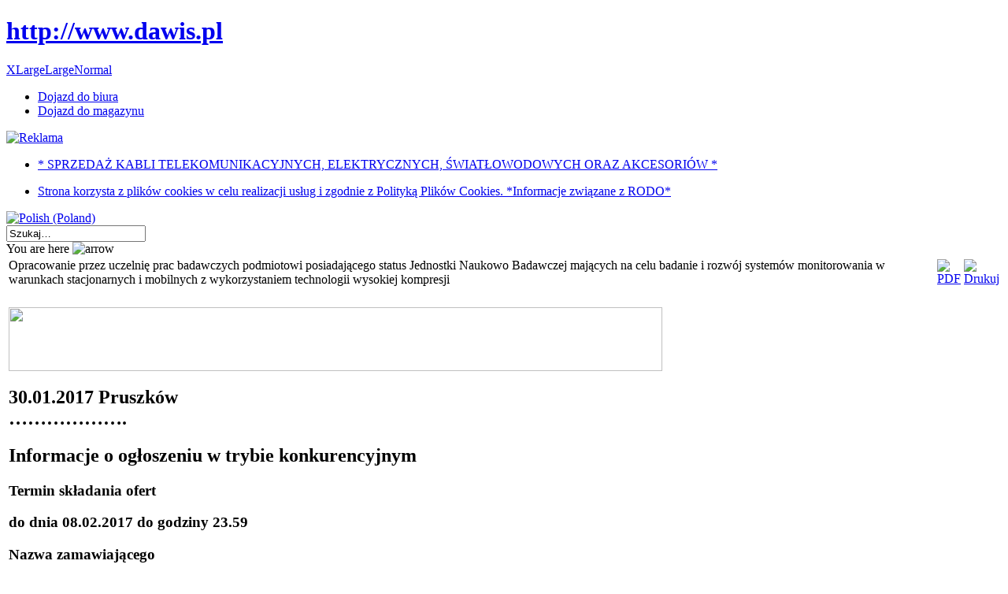

--- FILE ---
content_type: text/html; charset=utf-8
request_url: http://www.dawis.pl/index.php/pl/ogloszenia/opracowanie-przez-uczelni-prac-badawczych-podmiotowi-posiadajcego-status-jednostki-naukowo-badawczej-majcych-na-celu-badanie-i-rozwoj-systemow-monitorowania-w-warunkach-stacjonarnych-i-mobilnych-z-wykorzystaniem-technologii-wysokiej-kompresji
body_size: 32614
content:
<?xml version="1.0" encoding="utf-8"?><!DOCTYPE html PUBLIC "-//W3C//DTD XHTML 1.0 Transitional//EN" "http://www.w3.org/TR/xhtml1/DTD/xhtml1-transitional.dtd">
<html xmlns="http://www.w3.org/1999/xhtml">
<head>
  <base href="http://www.dawis.pl/index.php/ogloszenia/[base64]" />
  <meta http-equiv="content-type" content="text/html; charset=utf-8" />
  <meta http-equiv="content-language" content="pl" />
  <meta name="robots" content="index, follow, all" />
  <meta name="keywords" content="sprzedaż kabli, kable komunikacyjne, kable energetyczne sklep, światłowody, osprzęt telekomunikacyjny, budowa sieci telekomunikacyjnych" />
  <meta name="title" content="Opracowanie przez uczelnię  prac badawczych podmiotowi posiadającego status Jednostki Naukowo Badawczej mających na celu badanie i rozwój systemów monitorowania w warunkach stacjonarnych i mobilnych z wykorzystaniem technologii wysokiej kompresji" />
  <meta name="author" content="Administrator" />
  <meta name="description" content="Dawis Sp. z o.o. od 1996 roku zajmuje się: sprzedaż kabli, budowa SIECI telekomunikacyjnych, osprzęt telekomunikacyjny, światłowody, kable ENERGETYCZNE. Wykonujemy kanalizacje teletechniczne, sieci światłowodowe, remonty kabli ziemnych, Zapraszamy na stronę." />
  <meta name="generator" content="Joomla! 1.5 - Open Source Content Management" />
  <title>Opracowanie przez uczelnię  prac badawczych podmiotowi posiadającego status Jednostki Naukowo Badawczej mających na celu badanie i rozwój systemów monitorowania w warunkach stacjonarnych i mobilnych z wykorzystaniem technologii wysokiej kompresji</title>
  <link href="/favicon.ico" rel="shortcut icon" type="image/x-icon" />
  <link rel="stylesheet" href="/modules/mod_jflanguageselection/tmpl/mod_jflanguageselection.css" type="text/css" />
  <script type="text/javascript" src="/media/system/js/mootools.js"></script>
  <script type="text/javascript" src="/media/system/js/caption.js"></script>
<meta http-equiv="Content-Type" content="text/html; charset=utf-8" />
<link href="http://www.dawis.pl/templates/redevo_aphelion_lightblue/css/template_css.css" rel="stylesheet" type="text/css"/>
<link rel="stylesheet" href="http://www.dawis.pl/templates/redevo_aphelion_lightblue/css/blue.css" type="text/css" />
<link href="http://www.dawis.pl/templates/redevo_aphelion_lightblue/css/alarge.css" rel="alternate stylesheet" type="text/css" media="screen" title="alarge"/>
<link href="http://www.dawis.pl/templates/redevo_aphelion_lightblue/css/amedium.css" rel="alternate stylesheet" type="text/css" media="screen" title="amedium"/>
<link href="http://www.dawis.pl/templates/redevo_aphelion_lightblue/css/asmall.css" rel="alternate stylesheet" type="text/css" media="screen" title="asmall"/>
<script src="http://www.dawis.pl/templates/redevo_aphelion_lightblue/js/styleswitcher.js" type="text/javascript"></script>
<!--[if lte IE 6]>
<style type="text/css"> 
a#sitename1, a.btnicon{
	behavior: url("templates/redevo_aphelion_lightblue/js/iepngfix.htc");
}
</style> 
<![endif]-->
</head>

<body>
<div id="wrapper" class="width_fluid">
	<div id="heading">
	   <h1><a href="/index.php" title="back to Homepage" id="sitename1">http://www.dawis.pl</a></h1>
	   <div id="buttons"><a href="#" id="alarge" class="btnicon" title="XLarge" onclick="setActiveStyleSheet('alarge'); return false;">XLarge</a><a href="#" id="amedium" class="btnicon" title="Large" onclick="setActiveStyleSheet('amedium'); return false;">Large</a><a href="#" id="asmall" class="btnicon" title="Normal" onclick="setActiveStyleSheet('asmall'); return false;">Normal</a></div>
	</div>
	<div id="header"><div class="bgleft"><div class="bgright"><div class="bgbl">
			
		<div id="user3"><ul id="mainlevel-nav"><li><a href="/index.php/pl/dojazd-do-biura" class="mainlevel-nav" >Dojazd do biura</a></li><li><a href="/index.php/pl/dojazd-do-magazynu" class="mainlevel-nav" >Dojazd do magazynu</a></li></ul></div><!--user3-->
					
		<div id="top">
				<div class="moduletable">
					<div class="bannergroup">

<div class="banneritem"><a href="/index.php/pl/component/banners/click/12" target="_blank"><img src="http://www.dawis.pl/images/banners/fe_poir_poziom_pl-1_rgb--.jpg" alt="Reklama" /></a><div class="clr"></div>
	</div>

</div>		</div>
			<div class="moduletable">
					<ul id="mainlevelsupermenu"><li><a href="/index.php/pl/dzial-handlu" class="mainlevelsupermenu" >* SPRZEDAŻ KABLI TELEKOMUNIKACYJNYCH, ELEKTRYCZNYCH, ŚWIATŁOWODOWYCH ORAZ AKCESORIÓW *</a></li></ul>		</div>
			<div class="moduletable">
					
<ul class="menucookiemenu">
	<li class="item80">
		<a href="/index.php/pl/ciasteczka">
			<span>Strona korzysta z plików cookies w celu realizacji usług i zgodnie z Polityką Plików Cookies. *Informacje związane z RODO*</span>
		</a>
	</li>
</ul>		</div>
			</div><!--top-->
				
	</div></div></div></div><!--header-->
	
	<div id="container"><div class="bgright"><div class="bg">
	  	
	  <div id="user4"><div class="bgright4"><div class="bg4">
	  <div id="jflanguageselection"><div class="rawimages"><span id="active_language"><a href="http://www.dawis.pl/index.php/pl/ogloszenia/[base64]"><img src="/components/com_joomfish/images/flags/pl.gif" alt="Polish (Poland)" title="Polish (Poland)" /></a></span></div></div><!--JoomFish V2.1.3 (Twinkle)-->
<!-- &copy; 2003-2010 Think Network, released under the GPL. -->
<!-- More information: at http://www.joomfish.net -->
<form action="index.php" method="post">
	<div class="search">
		<input name="searchword" id="mod_search_searchword" maxlength="20" alt="Szukaj" class="inputbox" type="text" size="20" value="Szukaj&hellip;"  onblur="if(this.value=='') this.value='Szukaj&hellip;';" onfocus="if(this.value=='Szukaj&hellip;') this.value='';" />	</div>
	<input type="hidden" name="task"   value="search" />
	<input type="hidden" name="option" value="com_search" />
	<input type="hidden" name="Itemid" value="92" />
</form>	  </div></div></div><!--search-->
	  	  <div id="breadcrumbs">
		You are here <img src="http://www.dawis.pl/templates/redevo_aphelion_lightblue/images/arrow.png" alt="arrow"/> 	  </div>
	  <div id="content">
	  	<div class="middlewrap" id="middlewrapleftonly">
	  	   <div class="middle" id="middleleftonly"><div class="middlebg">
			 <div id="component"><table class="contentpaneopen">
<tr>
		<td class="contentheading" width="100%">
					Opracowanie przez uczelnię  prac badawczych podmiotowi posiadającego status Jednostki Naukowo Badawczej mających na celu badanie i rozwój systemów monitorowania w warunkach stacjonarnych i mobilnych z wykorzystaniem technologii wysokiej kompresji			</td>
						<td align="right" width="100%" class="buttonheading">
		<a href="/index.php/pl/ogloszenia/[base64]?format=pdf" title="PDF" onclick="window.open(this.href,'win2','status=no,toolbar=no,scrollbars=yes,titlebar=no,menubar=no,resizable=yes,width=640,height=480,directories=no,location=no'); return false;" rel="nofollow"><img src="/images/M_images/pdf_button.png" alt="PDF"  /></a>		</td>
		
				<td align="right" width="100%" class="buttonheading">
		<a href="/index.php/pl/ogloszenia/[base64]?tmpl=component&amp;print=1&amp;page=" title="Drukuj" onclick="window.open(this.href,'win2','status=no,toolbar=no,scrollbars=yes,titlebar=no,menubar=no,resizable=yes,width=640,height=480,directories=no,location=no'); return false;" rel="nofollow"><img src="/images/M_images/printButton.png" alt="Drukuj"  /></a>		</td>
		
					</tr>
</table>

<table class="contentpaneopen">



<tr>
<td valign="top">
<!--?xml version="1.0" encoding="UTF-8"?--> <!--This file was converted to xhtml by LibreOffice - see http://cgit.freedesktop.org/libreoffice/core/tree/filter/source/xslt for the code.-->
<h2 class="P5"><img src="/images/dawis/ue-mazowsze.png" border="0" width="830" height="81" /></h2>
<h2 class="P5"><span class="T1"> 30.01.2017 Pruszków<br /></span><span class="T2">……………….</span></h2>
<h2 class="P7"><a id="a__Informacje_o_ogłoszeniu_w_trybie_konkurencyjnym"><span> </span></a><span class="T2">Informacje o ogłoszeniu w trybie konkurencyjnym</span></h2>
<h3 class="P9"><a id="a__Termin_składania_ofert"><span> </span></a>Termin składania ofert</h3>
<h3 class="P7"><a id="a__do_dnia_08_02_2017_do_godziny_23_59"><span> </span></a><span class="T3">do dnia 08.02.2017 do godziny 23.59</span></h3>
<h3 class="P9"><a id="a__Nazwa_zamawiającego"><span> </span></a>Nazwa zamawiającego</h3>
<h3 class="P12"><a id="a__&quot;DAWIS&quot;_SPÓŁKA_Z_OGRANICZONĄ_ODPOWIEDZIALNOŚCIĄ"><span> </span></a>"DAWIS" SPÓŁKA Z OGRANICZONĄ ODPOWIEDZIALNOŚCIĄ</h3>
<h3 class="P9"><a id="a__Adres"><span> </span></a>Adres</h3>
<h3 class="P7"><a id="a__STANISŁAWA_STASZICA_1"><span> </span></a><span class="T5">STANISŁAWA STASZICA 1</span></h3>
<h3 class="P9"><a id="a__Numer_telefonu"><span> </span></a>Numer telefonu</h3>
<h3 class="P7"><a id="a__227599191"><span> </span></a><span class="T5">227599191</span></h3>
<h3 class="P9"><a id="a__NIP"><span> </span></a>NIP</h3>
<p class="P16">5341065701</p>
<h3 class="P9"><a id="a__Tytuł_projektu"><span> </span></a>Tytuł projektu</h3>
<p class="P16">System monitoringu z wykorzystaniem technologii wysokiej kompresji danych</p>
<p class="P16"> </p>
<h3 class="P9"><a id="a__Miejsce_i_sposób_składania_ofert"><span> </span></a>Miejsce i sposób składania ofert</h3>
<p class="P14"><span class="T5">Oferty należy składać przesyłając je drogą elektroniczną na adres e-mail: Sekretariat </span><a class="Internet_20_link" href="mailto:sekretariat@dawis.p"><span class="Internet_20_link"><span class="T5">sekretariat@dawis.p</span></span></a><span class="T5">l lub też drogą pocztową, osobiście w siedzibie Zamawiającego.</span></p>
<h3 class="P9"><a id="a__Osoba_do_kontaktu_w_sprawie_ogłoszenia"><span> </span></a>Osoba do kontaktu w sprawie ogłoszenia</h3>
<p class="P16">Magdalena Jończyk</p>
<h3 class="P9"><a id="a__Skrócony_opis_przedmiotu_zamówienia"></a>Skrócony opis przedmiotu zamówienia</h3>
<p class="P14"><span class="T5">Opracowanie przez uczelnię  prac badawczych podmiotowi posiadającego status Jednostki Naukowo Badawczej mających na celu badanie i rozwój systemów monitorowania w warunkach stacjonarnych i mobilnych z wykorzystaniem technologii wysokiej kompresji.</span></p>
<h3 class="P9"><a id="a__Kategoria_ogłoszenia"></a>Kategoria ogłoszenia</h3>
<p class="P16">Usługi</p>
<h3 class="P9"><a id="a__Podkategoria_ogłoszenia"></a>Podkategoria ogłoszenia</h3>
<p class="P16">Usługi badawcze</p>
<h3 class="P7"><a id="a__Miejsce_realizacji_zamówienia"></a><span class="T3">Miejsce realizacji zamówienia</span></h3>
<p class="P16">Województwo: cała Polska Powiat: Wszystkie</p>
<h2 class="P13"><a id="a__Opis_przedmiotu_zamówienia"></a>Opis przedmiotu zamówienia</h2>
<h3 class="P9"><a id="a__Cel_zamówienia"></a>Cel zamówienia</h3>
<p class="P14"><span class="T5">Celem jest realizacja zamówienia w związku z realizacją projektu: „………………………………………………………….” </span></p>
<p class="P16"> </p>
<p class="P14"><span class="T5">(Nr projektu: ………………………………………………..) współfinansowanego ze środków krajowych oraz ze środków UE, a także obowiązkiem stosowania zasady konkurencyjności.</span></p>
<h3 class="P9"><a id="a__Przedmiot_zamówienia"></a>Przedmiot zamówienia</h3>
<p class="P14"><span class="T5">Przedmiotem zamówienia jest opracowanie przeprowadzenia prac badawczych podmiotowi posiadającego status Jednostki Naukowo Badawczej mających na celu badanie i rozwój systemów monitorowania w warunkach stacjonarnych i mobilnych z wykorzystaniem technologii wysokiej kompresji. W szczególności prace obejmować będą badanie przesyłania, przetwarzania i retencji plików obrazowych z kamer w systemach on-lineowych. </span></p>
<p class="P14"><span class="T5">Integralną częścią zamówienia jest  dostarczanie szczegółowego raportu, w języku polskim, z przeprowadzonych prac rozwojowych </span></p>
<p class="P16"> </p>
<p class="P16"> </p>
<p class="P14"><span class="T5">Termin realizacji zamówienia -  31.08.2017 r. </span></p>
<p class="P16"> </p>
<p class="P16"> </p>
<h3 class="P9"><a id="a__Dodatkowe_przedmioty_zamówienia"></a>Dodatkowe przedmioty zamówienia</h3>
<p class="P16">Nie dotyczy</p>
<h3 class="P9"><a id="a__Załączniki"></a>Załączniki</h3>
<h3 class="P9"><a id="a__Oświadczenia_Wykonawcy"></a>Oświadczenia Wykonawcy</h3>
<p class="P19">----------------------------------------------------------------------------------------------</p>
<h3 class="P9"><a id="a__Uprawnienia_do_wykonywania_określonej_działalności_lub_czynności"></a>Uprawnienia do wykonywania określonej działalności lub czynności</h3>
<p class="P16">Wykonawcą usługi badawczej mogą być jednie :</p>
<p class="P6"><span class="T5">a)     podstawowe jednostki organizacyjne uczelni w rozumieniu statutów tych uczelni,</span></p>
<p class="P11">b)     jednostki naukowe Polskiej Akademii Nauk w rozumieniu ustawy z dnia 30 kwietnia 2010 r. o Polskiej Akademii Nauk (Dz. U. Nr 96, poz. 619, z późn. zm.2),</p>
<p class="P11">c)     instytuty badawcze w rozumieniu ustawy z dnia 30 kwietnia 2010 r. o instytutach badawczych (Dz. U. Nr 96, poz. 618, z późn. zm.3),</p>
<p class="P6"><span class="T5">d)    inne jednostki organizacyjne niewymienione powyżej, posiadające siedzibę na terytorium Rzeczypospolitej Polskiej, będące organizacjami prowadzącymi badania i upowszechniającymi wiedzę w rozumieniu art. 2 pkt 83 rozporządzenia Komisji (UE) nr 651/2014 z dnia 17 czerwca 2014 r. uznającego niektóre rodzaje pomocy za zgodne z rynkiem wewnętrznym w zastosowaniu art. 107 i 108 Traktatu (Dz. Urz. UE L 187 z 26.6.2014, str. 1) oraz przyznaną kategorię naukową A+, A albo B, o której mowa w art. 42 ust. 3 ustawy o zasadach finansowania nauki.</span></p>
<p class="P16"> </p>
<h3 class="P9"><a id="a__Wiedza_i_doświadczenie"></a>Wiedza i doświadczenie</h3>
<ol>
<li>
<p class="P22" style="margin-left:1,27cm;"><span class="WW8Num1z0" style="display:block;float:left;min-width:0,635cm;">1)</span><span class="T5">posiadają wiedzę i doświadczenie w badaniach które mają być przedmiotem projektu </span><span class="odfLiEnd"> </span></p>
</li>
</ol>
<p class="P18"> </p>
<p class="P18">Potencjał techniczny</p>
<p class="P18"> </p>
<p class="P16">Dysponują potencjałem technicznym do wykonania zamówienia.</p>
<h3 class="P9"><a id="a__Osoby_zdolne_do_wykonania_zamówienia"></a>Osoby zdolne do wykonania zamówienia</h3>
<p class="P16">Dysponują osobami zdolnymi do wykonania zamówienia.</p>
<h3 class="P9"><a id="a__Sytuacja_ekonomiczna_i_finansowa"></a>Sytuacja ekonomiczna i finansowa</h3>
<p class="P16">Znajdują się w sytuacji ekonomicznej i finansowej, która pozwoli na należyte wykonanie zamówienia.</p>
<h3 class="P9"><a id="a__Dodatkowe_warunki"></a>Dodatkowe warunki</h3>
<p class="P14"><span class="T5">1)  w trakcie realizacji projektu zaproszą do testowania i opiniowania produktu potencjalnych użytkowników końcowych</span></p>
<h3 class="P9"><a id="a__Warunki_zmiany_umowy"></a>Warunki zmiany umowy</h3>
<p class="P16">Wszelkie zmiany w umowie, która zostanie zawarta w wyniku postępowania, wymagają formy pisemnej, pod rygorem nieważności.</p>
<h2 class="P13"><a id="a__Ocena_oferty"></a>Ocena oferty</h2>
<h3 class="P9"><a id="a__Kryteria_oceny_i_opis_sposobu_przyznawania_punktacji"></a>Kryteria oceny i opis sposobu przyznawania punktacji</h3>
<p class="P14"><span class="T5">1) Ocena ofert w niniejszym postepowaniu w każdej z części przedmiotu zamówienia będzie dokonana wg następujących kryteriów: Cena – waga: 80 % (80 pkt) </span></p>
<p class="P14"><span class="T5">2) Wcześniejszy Termin realizacji– waga: 20% (20 pkt) </span></p>
<p class="P16"> </p>
<p class="P3">Wzór</p>
<p class="P20">Cn</p>
<p class="P4">Pc = -------------------- x 80 punktów, gdzie:</p>
<p class="P20">Cb</p>
<p class="P4">Pc- punkty w kryterium ceny</p>
<p class="P4">CN – cena netto  najniższa</p>
<p class="P4">CB - cena netto badanej oferty</p>
<p class="P4">W kryterium Termin realizacji punkty zostaną przyznane (z dokładnością do dwóch miejsc po przecinku) zgodnie ze wzorem:</p>
<p class="P20">TRn</p>
<p class="P4">Ptr = -------------------- x 20 punktów, gdzie:</p>
<p class="P20">TRb</p>
<p class="P4">Ptr - punkty w kryterium termin realizacji</p>
<p class="P4">TRn – termin realizacji najkrótszy (mierzony w tygodniach)</p>
<p class="P4">TRb – termin realizacji badanej oferty (mierzony w tygodniach)</p>
<p class="P4"> </p>
<h2 class="P13"><a id="a__Pozostałe"></a>Pozostałe</h2>
<p class="P17"> </p>
<ul>
<li>
<p class="P23" style="margin-left:1,27cm;"><span class="WW8Num3z0" style="display:block;float:left;min-width:0,635cm;">.</span>Prosimy o podanie terminu realizacji z dokładnością do danego dnia. <span class="odfLiEnd"> </span></p>
</li>
<li>
<p class="P23" style="margin-left:1,27cm;"><span class="WW8Num3z0" style="display:block;float:left;min-width:0,635cm;">.</span>Prosimy o podanie cen w wartościach netto (nie zawierających podatku VAT) oraz w wartościach brutto. Wymienione wartości w ofercie (kwota netto, brutto) należy podać w zaokrągleniu do dwóch miejsc po przecinku <span class="odfLiEnd"> </span></p>
</li>
<li>
<p class="P23" style="margin-left:1,27cm;"><span class="WW8Num3z0" style="display:block;float:left;min-width:0,635cm;">.</span>Cena oferty winna zawierać należny VAT. Prawidłowe ustalenie VAT należy do obowiązków wykonawcy – zgodnie z przepisami ustawy z dnia 11 marca 2004 roku o podatku od towarów i usług (Dz. U. z 2004r. Nr 54, poz. 535 z późn. zm.). <span class="odfLiEnd"> </span></p>
</li>
<li>
<p class="P23" style="margin-left:1,27cm;"><span class="WW8Num3z0" style="display:block;float:left;min-width:0,635cm;">.</span>W przypadku dwóch lub więcej ofert o równej liczbie przyznanych punktów, wybrany zostanie usługodawca posiadający certyfikaty środowiskowe (np. ISO), gwarantujące realizację zamówienia w sposób korzystny dla środowiska, poprzez zapewnienie minimalizacji zużycia materiałów, surowców, energii, itp.<span class="odfLiEnd"> </span></p>
</li>
<li>
<p class="P21" style="margin-left:1,27cm;"><span class="WW8Num3z0" style="display:block;float:left;min-width:0,635cm;">.</span><span class="T3"> </span><span class="T4">WARUNKI ZMIANY ZAMÓWIENIA I UMOWY</span><span class="odfLiEnd"> </span></p>
</li>
</ul>
<p class="P15">Dopuszcza się przyszłą zmianę warunków zamówienia w kwestii:</p>
<p class="P15">- termin realizacji zamówienia – w przypadku wystąpienia problemów technicznych po stronie uczelni, w przypadku nie dostarczania na czas odpowiedzi technicznych na pytania uczelni, w przypadku problemów z płynnością rozliczenia projektu unijnego</p>
<p class="P15">- cena – nie zakłada się zmian w kwestii ceny</p>
<p class="P14"><span class="T4">Każda zmiana umowy wymagać będzie obopólnej akceptacji i potwierdzona zawartym aneksem.</span></p>
<h2 class="P9"><a id="a__KOD_CPV"></a>KOD CPV</h2>
<h2 class="P7"><a id="a__CPV__73100000-3_-_Usługi_badawcze_i_eksperymentalno-rozwojowe"></a><span class="T3"> CPV: 73100000-3 - Usługi badawcze i eksperymentalno-rozwojowe</span></h2>
<p class="P16"> </p>
<p class="P2"> </p>
<!--?xml version="1.0" encoding="UTF-8"?--> <!--This file was converted to xhtml by LibreOffice - see http://cgit.freedesktop.org/libreoffice/core/tree/filter/source/xslt for the code.-->
<p class="P37">ZAŁĄCZNIK</p>
<p class="P36"><span class="T4">DO ZAPROSZENIA DO SKŁADANIA OFERT </span></p>
<p class="P4"> </p>
<div class="P31">
<p class="P32"> </p>
<p class="P32"> </p>
<p class="P32"> </p>
<p class="P33"> </p>
<p class="P32"> </p>
<p class="P34"><span class="T14"> </span>(pieczęć Wykonawcy)</p>
<p class="P35"> </p>
<p class="P5"><span class="T17">NAZWA PODMIOTU : </span></p>
<p class="P5"><span class="T17">________________________________________________________________________________________________</span></p>
<p class="P5"><span class="T17">REGON:­­­­­­­­­­­­­­­­­­________________________________  NIP:  _________________________________________</span></p>
<p class="P5"><span class="T17">ADRES:  ________________________________________________________________________________________________</span></p>
<p class="P5"><span class="T17">tel. ________________________________________</span></p>
<p class="P6">faks________________________________________</p>
<p class="P8"> </p>
<p class="P16"><span class="T17">Osoba do kontaktów:  ________________________</span></p>
<p class="P16"><span class="T17">e-mail:_____________________________________</span></p>
<p class="P6"> </p>
<p class="P10">Do:</p>
<p class="P17"> </p>
<p class="P9"> </p>
<p class="P38"><span class="T6">W nawiązaniu do zapytania ofertowego: </span><span class="T10"> </span></p>
<p class="P11"> </p>
<p class="P3">OFERTA:</p>
<ol>
<li>
<p class="P12" style="margin-left:0cm;"><span class="WW8Num7z0" style="display:block;float:left;min-width:0,635cm;">1.</span><span class="T17">Składam (y) niniejszą ofertę i oferuję/my realizację zamówienia za cenę …………………….(netto)………………….(brutto)</span><span class="odfLiEnd"> </span></p>
</li>
<li>
<p class="P12" style="margin-left:0cm;"><span class="WW8Num7z0" style="display:block;float:left;min-width:0,635cm;">2.</span><span class="T17">Oferujemy realizację zlecenia w terminie ……... dni.</span><span class="odfLiEnd"> </span></p>
</li>
<li>
<p class="P12" style="margin-left:0cm;"><span class="WW8Num7z0" style="display:block;float:left;min-width:0,635cm;">3.</span><span class="T17">Oświadczamy, że podana cena uwzględnia wszystkie koszty wykonania zamówienia.</span><span class="odfLiEnd"> </span></p>
</li>
<li>
<p class="P12" style="margin-left:0cm;"><span class="WW8Num7z0" style="display:block;float:left;min-width:0,635cm;">4.</span><span class="T17">Oświadczamy, że uważamy się za związanych niniejszą ofertą przez czas wskazany w ofercie, tj. 30 dni od daty wyznaczonej na składanie ofert.</span><span class="odfLiEnd"> </span></p>
</li>
</ol>
<p class="P18"> </p>
<p class="P13"> </p>
<p class="P13"> </p>
<p class="P7"> </p>
<p class="P7"> </p>
<p class="P19">ZAŁĄCZNIK</p>
<p class="P20"><span class="T18">DO </span><span class="T12">ZAPROSZENIA DO SKŁADANIA OFERT </span></p>
<p class="P20"><span class="T24">Oświadczenia potwierdzające spełnieniE warunków z ogłoszenia </span></p>
<p class="P21"> </p>
<p class="P14"> </p>
<ol>
<li>
<p class="P39" style="margin-left:2cm;"><span class="WW8Num3z0" style="display:block;float:left;min-width:0,635cm;">1.</span><span class="T7">Oświadczamy, że znajdujemy się w sytuacji ekonomicznej i finansowej, która pozwala na należyte wykonanie przedmiotu zamówienia.</span><span class="odfLiEnd"> </span></p>
</li>
<li>
<p class="P39" style="margin-left:2cm;"><span class="WW8Num3z0" style="display:block;float:left;min-width:0,635cm;">2.</span><span class="T7">Oświadczamy, że dysponujemy potencjałem technicznym i osobami zdolnymi do wykonania przedmiotu zamówienia. </span><span class="odfLiEnd"> </span></p>
</li>
<li>
<p class="P39" style="margin-left:2cm;"><span class="WW8Num3z0" style="display:block;float:left;min-width:0,635cm;">3.</span><span class="T7">Oświadczamy, że posiadamy wiedzę i doświadczenie w badaniach nad stanowiących przedmiot projektu </span><span class="odfLiEnd"> </span></p>
</li>
<li>
<p class="P40" style="margin-left:2cm;"><span class="WW8Num3z0" style="display:block;float:left;min-width:0,635cm;">4.</span><span class="T8">Oświadczamy, iż zawarte w ofercie dane są zgodne ze stanem fatycznym i prawnym (art. 233 KK).</span><span class="odfLiEnd"> </span></p>
</li>
</ol>
<p class="P15"> </p>
<p class="P22"><span class="T20"> </span><span class="T17">.................................................</span><span class="T22"> …………………………………………………………………</span></p>
<p class="P23"><span class="T26"> </span><span class="T25">/miejscowość i data/</span><span class="T27"> czytelny podpis albo podpis</span></p>
<p class="P25">Wykonawcy/osoby/osób</p>
<p class="P25">uprawnionej do występowania</p>
<p class="P24"><span class="T28">w imieniu Wykonawcy/</span><span class="T29">* </span></p>
<p class="P27"> </p>
<p class="P26"><span class="T29"> *Podpis osoby </span><span class="T30">figurującej lub osób figurujących w rejestrach do zaciągania zobowiązań w imieniu Wykonawcy lub we właściwym upoważnieniu</span></p>
<p class="P28"> </p>
<p class="P44"> </p>
<p class="P41">Wykonawca/pieczątka:</p>
<p class="P43"> </p>
<p class="P45"> </p>
<p class="P45"> </p>
<p class="P45"> </p>
<p class="P46">Oświadczenie o braku powiązań osobowych lub kapitałowych</p>
<p class="P41"> </p>
<p class="P41"> </p>
<p class="P42">Oświadczam, że nie jesteśmy powiązani z Zamawiającym osobowo lub kapitałowo. Przez powiązania kapitałowe lub osobowe rozumie się wzajemne powiązania między Zamawiającym lub osobami upoważnionymi do zaciągania zobowiązań w imieniu Zamawiającego lub osobami wykonującymi w imieniu Zamawiającego czynności związane z przygotowaniem i przeprowadzeniem procedury wyboru wykonawcy a wykonawcą, polegające w szczególności na:</p>
<p class="P47">a. uczestniczeniu w spółce jako wspólnik spółki cywilnej lub spółki osobowej,</p>
<p class="P47">b. posiadaniu udziałów lub co najmniej 5% akcji,</p>
<p class="P47">c. pełnieniu funkcji członka organu nadzorczego lub zarządzającego, prokurenta, pełnomocnika,</p>
<p class="P42">d. pozostawaniu w takim stosunku prawnym lub faktycznym, który może budzić uzasadnione wątpliwości, co do bezstronności w wyborze wykonawcy, w szczególności pozostawaniu w związku małżeńskim, w stosunku pokrewieństwa lub powinowactwa w linii prostej, pokrewieństwa lub powinowactwa w linii bocznej do drugiego stopnia lub w stosunku przysposobienia, opieki lub kurateli.</p>
<p class="P42"> </p>
<p class="P2"> </p>
<p class="Standard"> </p>
<p class="Standard"> </p>
<p class="Standard">data i podpis upoważnionego przedstawiciela Wykonawcy</p>
<p class="P29"> </p>
<p class="P29"> </p>
<p class="P29"> </p>
<p class="P29"> </p>
<p class="P29"> </p>
<p class="P29"> </p>
<p class="P29"> </p>
<p class="P29"> </p>
<hr />
<p> </p>
<p class="P29">Pliki do pobrania:</p>
<p class="P29">http://www.dawis.pl/images/dawis/informacje_o_ogloszeniu_w_trybie_konkurencyjnym-dawis.pdf</p>
<p class="P29">http://www.dawis.pl/images/dawis/oswiadczenia-dawis.pdf</p>
<p class="P29"> </p>
<p class="P29"> </p>
<p class="P29"> </p>
</div>
			<table align="center" class="pagenav">
			<tr>
				<th class="pagenav_next">
					<a href="/index.php/pl/ogloszenia/trampolina">następna &raquo;</a>
				</th>
			</tr>
			</table></td>
</tr>

</table>
<span class="article_separator">&nbsp;</span>
</div>
		   </div></div>
		</div>
		
		<div class="leftcol" id="leftleftonly"><div class="bgtop">
					<div class="moduletable_menu">
					<h3>Menu główne</h3>
					
<table width="100%" border="0" cellpadding="0" cellspacing="0">
<tr ><td><a href="/index.php/pl/strona-glowna" class="mainlevel" >Strona główna</a></td></tr>
<tr ><td><a href="/index.php/pl/kontakt" class="mainlevel" >Dane kontaktowe</a></td></tr>
<tr ><td><a href="/index.php/pl/informacje-handlowo-prawne" class="mainlevel" >Informacje handlowo-prawne</a></td></tr>
<tr ><td><a href="/index.php/pl/o-fimie" class="mainlevel" >O firmie</a></td></tr>
<tr ><td><a href="/index.php/pl/osiagniecia" class="mainlevel" >Osiągnięcia</a></td></tr>
<tr ><td><a href="/index.php/pl/oferta" class="mainlevel" >Oferta</a></td></tr>
<tr ><td><a href="/index.php/pl/ogloszenia" class="mainlevel" >Ogłoszenia</a>

<div style="padding-left: 4px"><img src="/templates/redevo_aphelion_lightblue/images/indent1.png" alt="" /><a href="/index.php/pl/ogloszenia/[base64]" class="sublevel" id="active_menu">Opracowanie przez uczelnię prac badawczych podmiotowi posiadającego status Jednostki Naukowo Badawczej mających na celu badanie i rozwój systemów monitorowania w warunkach stacjonarnych i mobilnych z wykorzystaniem technologii wysokiej kompresji</a></div>
<div style="padding-left: 4px"><img src="/templates/redevo_aphelion_lightblue/images/indent1.png" alt="" /><a href="/index.php/pl/ogloszenia/aranzacjaterenu" class="sublevel" >Aranżacja terenu</a></div>
<div style="padding-left: 4px"><img src="/templates/redevo_aphelion_lightblue/images/indent1.png" alt="" /><a href="/index.php/pl/ogloszenia/prace-infrastruktura" class="sublevel" >Prace związane z przygotowaniem infrastruktury technicznej</a></div>
<div style="padding-left: 4px"><img src="/templates/redevo_aphelion_lightblue/images/indent1.png" alt="" /><a href="/index.php/pl/ogloszenia/remontiwyposazenie" class="sublevel" >Remont i wyposażenie istniejącego obiektu</a></div>
<div style="padding-left: 4px"><img src="/templates/redevo_aphelion_lightblue/images/indent1.png" alt="" /><a href="/index.php/pl/ogloszenia/trampolina" class="sublevel" >Zakup, dostawa i montaż trampoliny ogrodowej</a></div>
<div style="padding-left: 4px"><img src="/templates/redevo_aphelion_lightblue/images/indent1.png" alt="" /><a href="/index.php/pl/ogloszenia/sauna" class="sublevel" >Zakup i dostawa sauny</a></div>
<div style="padding-left: 4px"><img src="/templates/redevo_aphelion_lightblue/images/indent1.png" alt="" /><a href="/index.php/pl/ogloszenia/bania" class="sublevel" >Zakup i dostawa bani ruskiej</a></div>
<div style="padding-left: 4px"><img src="/templates/redevo_aphelion_lightblue/images/indent1.png" alt="" /><a href="/index.php/pl/ogloszenia/quady" class="sublevel" >Zakup i dostawa nowych quadów</a></div>
<div style="padding-left: 4px"><img src="/templates/redevo_aphelion_lightblue/images/indent1.png" alt="" /><a href="/index.php/pl/ogloszenia/portalinternetowy" class="sublevel" >Stworzenie portalu internetowego o charakterze turystyczno-informacyjnym</a></div>
<div style="padding-left: 4px"><img src="/templates/redevo_aphelion_lightblue/images/indent1.png" alt="" /><a href="/index.php/pl/ogloszenia/poir" class="sublevel" >Program Operacyjny Inteligentny Rozwój</a></div>
</td></tr>
</table>		</div>
			</div></div>
		
			<div class="clear"></div>
	  </div><!--content-->
		  <div id="footer">
	 	<div>Copyright © 2026 DAWIS Sp. z o.o.. Wszelkie prawa zastrzeżone.<br /></div>
<div><a href="http://www.joomla.org">Joomla!</a> jest wolnym oprogramowaniem dostępnym na licencji GNU GPL.</div> | Designed by <a href="http://www.redevolution.com" target="_blank" title="Red Evolution - Ethical SEO and Web Development Professionals">Red Evolution</a>
	  </div>
	  <div id="reflection-l"><div id="reflection-r"><div id="reflection"></div></div></div>
	</div></div></div><!--container-->
</div><!--wrapper-->

</body>
</html>